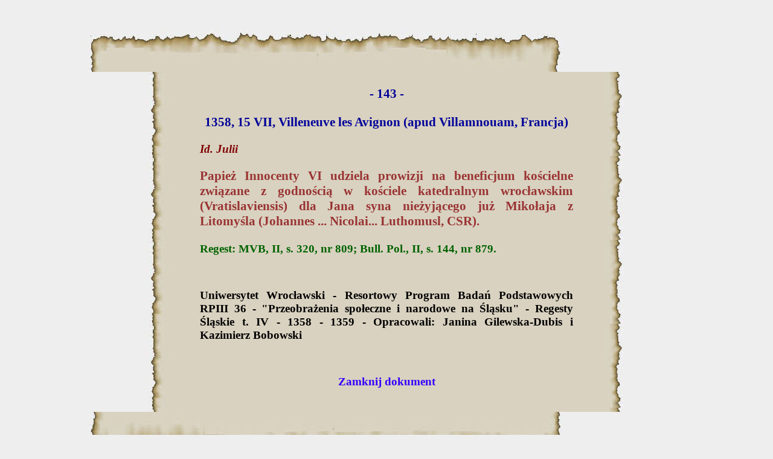

--- FILE ---
content_type: text/html
request_url: http://dokumentyslaska.pl/korta/04/143.html
body_size: 1139
content:
<!DOCTYPE HTML PUBLIC "-//W3C//DTD HTML 4.0//EN">
<html>
<head>
<meta http-equiv="Content-type" content="text/html; charset=iso-8859-2">
<meta http-equiv="Creation-date" content="2015-12-30T14:31:54Z">
<meta http-equiv="Reply-to" content="wiesiekwid@o2.pl">
<meta http-equiv="Content-Language" content="pl">
<meta name="Description" content="dokument sredniowieczny">
<meta name="Author" content="Wiesław Długosz">
<meta name="Generator" content="Pajaczek NxG STD v5.9.9">
<meta name="Robots" content="ALL">
<title>Regesty Korty</title>
<link rel="stylesheet" href="reg.css" type="text/css" />
<style>
a {text-decoration:none}
</style>
</head>
<BODY BGCOLOR="#EEEEEE">
 <IMG SRC="tlo reg 1.jpg" WIDTH="1024" HEIGHT="111" BORDER="0" ALIGN="TOP" ALT="Rozmiar: 15909 bajtów">

      <TABLE ALIGN="CENTER" WIDTH="1024" BORDER="0" BACKGROUND="tlo reg 2.jpg"><tr>
          <td height="208">
<p class="data">- 143 -</p>
<p class="data">1358, 15 VII, Villeneuve les Avignon (apud Villamnouam, Francja)</p>
<p class="streszczenie">Id. Julii</p>
<p class="tresc">Papież Innocenty VI udziela prowizji na beneficjum kościelne związane z godnością w kościele katedralnym wrocławskim (Vratislaviensis) dla Jana syna nieżyjącego już Mikołaja z Litomyśla (Johannes ... Nicolai... Luthomusl, CSR).</p>
<p class="literatura">Regest: MVB, II, s. 320, nr 809; Bull. Pol., II, s. 144, nr 879.</p><br />
<p class="stopka">Uniwersytet Wrocławski - Resortowy Program Badań Podstawowych RPIII 36 - "Przeobrażenia społeczne i narodowe na Śląsku" - Regesty Śląskie t. IV - 1358 - 1359 - Opracowali: Janina Gilewska-Dubis i Kazimierz Bobowski</p></p><br /><br />
<a href="javascript:window.close()"><DIV STYLE=" font-family: serif; font-weight: bold; font-size: 14pt; color: #3300FF; text-align: center">
Zamknij dokument</DIV></a><br><br>
</td></tr></table>
<IMG SRC="tlo reg 3.jpg" WIDTH="1024" HEIGHT="111" BORDER="0" ALT="Rozmiar: 16572 bajtów">
</body>
</html>

--- FILE ---
content_type: text/css
request_url: http://dokumentyslaska.pl/korta/04/reg.css
body_size: 365
content:
BODY {
	background-color : #EEEEEE;
	color : #000000;
	font-family : "Times New Roman";
	margin-left : 20pt;
	margin-right : 20pt;
}

A:LINK, A:VISITED {
	color : #0063FF;
	text-decoration : none;
}

A:HOVER {
	color : Black;
	text-decoration : none;
}
P.numer {
	font-family: "Times New Roman";
	font-size: 16pt;
	font-weight : bold;
	text-align : center;
	color : #660000;
}
P.data {
	font-family: "Times New Roman";
	font-size: 16pt;
	font-weight : bold;
	text-align : center;
	color : #000099;
}
P.streszczenie {
	font-family: "Times New Roman";
	font-size: 14pt;
	font-weight: bold;
	color : #800000;
	margin-left : 150pt;
	margin-right : 150pt;
	text-align : justify;
	font-style : italic;
}
P.tresc {
	font-family: "Times New Roman";
	font-size: 16pt;
	color: #993333;
	font-weight : bold;
	margin-left : 150pt;
	margin-right : 150pt;
	text-align : justify;
}
P.uwagi {
	font-family: "Times New Roman";
	font-size: 14pt;
	color : #990099;
	font-weight : bold;
	margin-left : 150pt;
	margin-right : 150pt;
	text-align : justify;
}
P.literatura {
	font-family: "Times New Roman";
	font-size: 14pt;
	color : #006300;
	font-weight : bold;
	margin-left : 150pt;
	margin-right : 150pt;
	text-align : justify;
}
P.stopka {
	font-family: "Times New Roman";
	font-size: 14pt;
	color : Black;
	font-weight : bold;
	margin-left : 150pt;
	margin-right : 150pt;
	text-align : justify;
}
